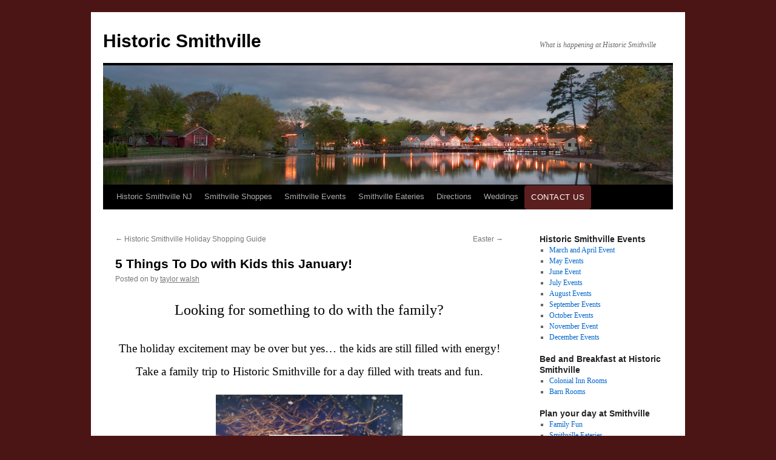

--- FILE ---
content_type: text/html; charset=UTF-8
request_url: https://www.historicsmithville.com/uncategorized/5-things/
body_size: 11397
content:
<!DOCTYPE html>
<html lang="en-US">
<head>
<meta charset="UTF-8" />
<title>
5 Things To Do with Kids this January! - Historic SmithvilleHistoric Smithville	</title>
<link rel="profile" href="https://gmpg.org/xfn/11" />
<link rel="stylesheet" type="text/css" media="all" href="https://www.historicsmithville.com/wp-content/themes/twentyten/style.css?ver=20250415" />
<link rel="pingback" href="https://www.historicsmithville.com/xmlrpc.php">
<meta name='robots' content='index, follow, max-image-preview:large, max-snippet:-1, max-video-preview:-1' />

	<!-- This site is optimized with the Yoast SEO plugin v26.7 - https://yoast.com/wordpress/plugins/seo/ -->
	<meta name="description" content="The holiday excitement is over but the kids are still filled with energy! Take a family trip to Historic Smithville for a day filled with treats and fun." />
	<link rel="canonical" href="https://www.historicsmithville.com/uncategorized/5-things/" />
	<meta property="og:locale" content="en_US" />
	<meta property="og:type" content="article" />
	<meta property="og:title" content="5 Things To Do with Kids this January! - Historic Smithville" />
	<meta property="og:description" content="The holiday excitement is over but the kids are still filled with energy! Take a family trip to Historic Smithville for a day filled with treats and fun." />
	<meta property="og:url" content="https://www.historicsmithville.com/uncategorized/5-things/" />
	<meta property="og:site_name" content="Historic Smithville" />
	<meta property="article:publisher" content="https://www.facebook.com/HistoricSmithville/" />
	<meta property="article:published_time" content="2020-01-02T19:40:31+00:00" />
	<meta property="article:modified_time" content="2021-10-22T21:56:01+00:00" />
	<meta property="og:image" content="https://www.historicsmithville.com/wp-content/uploads/2018/12/Winter-Outdoor-Lights-1024x1024.png" />
	<meta property="og:image:width" content="1024" />
	<meta property="og:image:height" content="1024" />
	<meta property="og:image:type" content="image/png" />
	<meta name="author" content="taylor walsh" />
	<meta name="twitter:card" content="summary_large_image" />
	<meta name="twitter:label1" content="Written by" />
	<meta name="twitter:data1" content="taylor walsh" />
	<meta name="twitter:label2" content="Est. reading time" />
	<meta name="twitter:data2" content="2 minutes" />
	<script type="application/ld+json" class="yoast-schema-graph">{"@context":"https://schema.org","@graph":[{"@type":"Article","@id":"https://www.historicsmithville.com/uncategorized/5-things/#article","isPartOf":{"@id":"https://www.historicsmithville.com/uncategorized/5-things/"},"author":{"name":"taylor walsh","@id":"https://www.historicsmithville.com/#/schema/person/be06994bee93693a4b52941e1ff24146"},"headline":"5 Things To Do with Kids this January!","datePublished":"2020-01-02T19:40:31+00:00","dateModified":"2021-10-22T21:56:01+00:00","mainEntityOfPage":{"@id":"https://www.historicsmithville.com/uncategorized/5-things/"},"wordCount":476,"image":{"@id":"https://www.historicsmithville.com/uncategorized/5-things/#primaryimage"},"thumbnailUrl":"http://www.historicsmithville.com/wp-content/uploads/2018/12/Winter-Outdoor-Lights.png","articleSection":["Family Fun"],"inLanguage":"en-US"},{"@type":"WebPage","@id":"https://www.historicsmithville.com/uncategorized/5-things/","url":"https://www.historicsmithville.com/uncategorized/5-things/","name":"5 Things To Do with Kids this January! - Historic Smithville","isPartOf":{"@id":"https://www.historicsmithville.com/#website"},"primaryImageOfPage":{"@id":"https://www.historicsmithville.com/uncategorized/5-things/#primaryimage"},"image":{"@id":"https://www.historicsmithville.com/uncategorized/5-things/#primaryimage"},"thumbnailUrl":"http://www.historicsmithville.com/wp-content/uploads/2018/12/Winter-Outdoor-Lights.png","datePublished":"2020-01-02T19:40:31+00:00","dateModified":"2021-10-22T21:56:01+00:00","author":{"@id":"https://www.historicsmithville.com/#/schema/person/be06994bee93693a4b52941e1ff24146"},"description":"The holiday excitement is over but the kids are still filled with energy! Take a family trip to Historic Smithville for a day filled with treats and fun.","breadcrumb":{"@id":"https://www.historicsmithville.com/uncategorized/5-things/#breadcrumb"},"inLanguage":"en-US","potentialAction":[{"@type":"ReadAction","target":["https://www.historicsmithville.com/uncategorized/5-things/"]}]},{"@type":"ImageObject","inLanguage":"en-US","@id":"https://www.historicsmithville.com/uncategorized/5-things/#primaryimage","url":"http://www.historicsmithville.com/wp-content/uploads/2018/12/Winter-Outdoor-Lights.png","contentUrl":"http://www.historicsmithville.com/wp-content/uploads/2018/12/Winter-Outdoor-Lights.png"},{"@type":"BreadcrumbList","@id":"https://www.historicsmithville.com/uncategorized/5-things/#breadcrumb","itemListElement":[{"@type":"ListItem","position":1,"name":"Home","item":"https://www.historicsmithville.com/"},{"@type":"ListItem","position":2,"name":"5 Things To Do with Kids this January!"}]},{"@type":"WebSite","@id":"https://www.historicsmithville.com/#website","url":"https://www.historicsmithville.com/","name":"Historic Smithville","description":"What is happening at Historic Smithville","potentialAction":[{"@type":"SearchAction","target":{"@type":"EntryPoint","urlTemplate":"https://www.historicsmithville.com/?s={search_term_string}"},"query-input":{"@type":"PropertyValueSpecification","valueRequired":true,"valueName":"search_term_string"}}],"inLanguage":"en-US"},{"@type":"Person","@id":"https://www.historicsmithville.com/#/schema/person/be06994bee93693a4b52941e1ff24146","name":"taylor walsh","sameAs":["http://www.historicsmithville.com"],"url":"https://www.historicsmithville.com/author/taylor/"}]}</script>
	<!-- / Yoast SEO plugin. -->


<link rel="alternate" type="application/rss+xml" title="Historic Smithville &raquo; Feed" href="https://www.historicsmithville.com/feed/" />
<link rel="alternate" type="application/rss+xml" title="Historic Smithville &raquo; Comments Feed" href="https://www.historicsmithville.com/comments/feed/" />
<link rel="alternate" title="oEmbed (JSON)" type="application/json+oembed" href="https://www.historicsmithville.com/wp-json/oembed/1.0/embed?url=https%3A%2F%2Fwww.historicsmithville.com%2Funcategorized%2F5-things%2F" />
<link rel="alternate" title="oEmbed (XML)" type="text/xml+oembed" href="https://www.historicsmithville.com/wp-json/oembed/1.0/embed?url=https%3A%2F%2Fwww.historicsmithville.com%2Funcategorized%2F5-things%2F&#038;format=xml" />
		<!-- This site uses the Google Analytics by ExactMetrics plugin v8.11.1 - Using Analytics tracking - https://www.exactmetrics.com/ -->
		<!-- Note: ExactMetrics is not currently configured on this site. The site owner needs to authenticate with Google Analytics in the ExactMetrics settings panel. -->
					<!-- No tracking code set -->
				<!-- / Google Analytics by ExactMetrics -->
		<style id='wp-img-auto-sizes-contain-inline-css' type='text/css'>
img:is([sizes=auto i],[sizes^="auto," i]){contain-intrinsic-size:3000px 1500px}
/*# sourceURL=wp-img-auto-sizes-contain-inline-css */
</style>
<style id='wp-emoji-styles-inline-css' type='text/css'>

	img.wp-smiley, img.emoji {
		display: inline !important;
		border: none !important;
		box-shadow: none !important;
		height: 1em !important;
		width: 1em !important;
		margin: 0 0.07em !important;
		vertical-align: -0.1em !important;
		background: none !important;
		padding: 0 !important;
	}
/*# sourceURL=wp-emoji-styles-inline-css */
</style>
<style id='wp-block-library-inline-css' type='text/css'>
:root{--wp-block-synced-color:#7a00df;--wp-block-synced-color--rgb:122,0,223;--wp-bound-block-color:var(--wp-block-synced-color);--wp-editor-canvas-background:#ddd;--wp-admin-theme-color:#007cba;--wp-admin-theme-color--rgb:0,124,186;--wp-admin-theme-color-darker-10:#006ba1;--wp-admin-theme-color-darker-10--rgb:0,107,160.5;--wp-admin-theme-color-darker-20:#005a87;--wp-admin-theme-color-darker-20--rgb:0,90,135;--wp-admin-border-width-focus:2px}@media (min-resolution:192dpi){:root{--wp-admin-border-width-focus:1.5px}}.wp-element-button{cursor:pointer}:root .has-very-light-gray-background-color{background-color:#eee}:root .has-very-dark-gray-background-color{background-color:#313131}:root .has-very-light-gray-color{color:#eee}:root .has-very-dark-gray-color{color:#313131}:root .has-vivid-green-cyan-to-vivid-cyan-blue-gradient-background{background:linear-gradient(135deg,#00d084,#0693e3)}:root .has-purple-crush-gradient-background{background:linear-gradient(135deg,#34e2e4,#4721fb 50%,#ab1dfe)}:root .has-hazy-dawn-gradient-background{background:linear-gradient(135deg,#faaca8,#dad0ec)}:root .has-subdued-olive-gradient-background{background:linear-gradient(135deg,#fafae1,#67a671)}:root .has-atomic-cream-gradient-background{background:linear-gradient(135deg,#fdd79a,#004a59)}:root .has-nightshade-gradient-background{background:linear-gradient(135deg,#330968,#31cdcf)}:root .has-midnight-gradient-background{background:linear-gradient(135deg,#020381,#2874fc)}:root{--wp--preset--font-size--normal:16px;--wp--preset--font-size--huge:42px}.has-regular-font-size{font-size:1em}.has-larger-font-size{font-size:2.625em}.has-normal-font-size{font-size:var(--wp--preset--font-size--normal)}.has-huge-font-size{font-size:var(--wp--preset--font-size--huge)}.has-text-align-center{text-align:center}.has-text-align-left{text-align:left}.has-text-align-right{text-align:right}.has-fit-text{white-space:nowrap!important}#end-resizable-editor-section{display:none}.aligncenter{clear:both}.items-justified-left{justify-content:flex-start}.items-justified-center{justify-content:center}.items-justified-right{justify-content:flex-end}.items-justified-space-between{justify-content:space-between}.screen-reader-text{border:0;clip-path:inset(50%);height:1px;margin:-1px;overflow:hidden;padding:0;position:absolute;width:1px;word-wrap:normal!important}.screen-reader-text:focus{background-color:#ddd;clip-path:none;color:#444;display:block;font-size:1em;height:auto;left:5px;line-height:normal;padding:15px 23px 14px;text-decoration:none;top:5px;width:auto;z-index:100000}html :where(.has-border-color){border-style:solid}html :where([style*=border-top-color]){border-top-style:solid}html :where([style*=border-right-color]){border-right-style:solid}html :where([style*=border-bottom-color]){border-bottom-style:solid}html :where([style*=border-left-color]){border-left-style:solid}html :where([style*=border-width]){border-style:solid}html :where([style*=border-top-width]){border-top-style:solid}html :where([style*=border-right-width]){border-right-style:solid}html :where([style*=border-bottom-width]){border-bottom-style:solid}html :where([style*=border-left-width]){border-left-style:solid}html :where(img[class*=wp-image-]){height:auto;max-width:100%}:where(figure){margin:0 0 1em}html :where(.is-position-sticky){--wp-admin--admin-bar--position-offset:var(--wp-admin--admin-bar--height,0px)}@media screen and (max-width:600px){html :where(.is-position-sticky){--wp-admin--admin-bar--position-offset:0px}}

/*# sourceURL=wp-block-library-inline-css */
</style><style id='global-styles-inline-css' type='text/css'>
:root{--wp--preset--aspect-ratio--square: 1;--wp--preset--aspect-ratio--4-3: 4/3;--wp--preset--aspect-ratio--3-4: 3/4;--wp--preset--aspect-ratio--3-2: 3/2;--wp--preset--aspect-ratio--2-3: 2/3;--wp--preset--aspect-ratio--16-9: 16/9;--wp--preset--aspect-ratio--9-16: 9/16;--wp--preset--color--black: #000;--wp--preset--color--cyan-bluish-gray: #abb8c3;--wp--preset--color--white: #fff;--wp--preset--color--pale-pink: #f78da7;--wp--preset--color--vivid-red: #cf2e2e;--wp--preset--color--luminous-vivid-orange: #ff6900;--wp--preset--color--luminous-vivid-amber: #fcb900;--wp--preset--color--light-green-cyan: #7bdcb5;--wp--preset--color--vivid-green-cyan: #00d084;--wp--preset--color--pale-cyan-blue: #8ed1fc;--wp--preset--color--vivid-cyan-blue: #0693e3;--wp--preset--color--vivid-purple: #9b51e0;--wp--preset--color--blue: #0066cc;--wp--preset--color--medium-gray: #666;--wp--preset--color--light-gray: #f1f1f1;--wp--preset--gradient--vivid-cyan-blue-to-vivid-purple: linear-gradient(135deg,rgb(6,147,227) 0%,rgb(155,81,224) 100%);--wp--preset--gradient--light-green-cyan-to-vivid-green-cyan: linear-gradient(135deg,rgb(122,220,180) 0%,rgb(0,208,130) 100%);--wp--preset--gradient--luminous-vivid-amber-to-luminous-vivid-orange: linear-gradient(135deg,rgb(252,185,0) 0%,rgb(255,105,0) 100%);--wp--preset--gradient--luminous-vivid-orange-to-vivid-red: linear-gradient(135deg,rgb(255,105,0) 0%,rgb(207,46,46) 100%);--wp--preset--gradient--very-light-gray-to-cyan-bluish-gray: linear-gradient(135deg,rgb(238,238,238) 0%,rgb(169,184,195) 100%);--wp--preset--gradient--cool-to-warm-spectrum: linear-gradient(135deg,rgb(74,234,220) 0%,rgb(151,120,209) 20%,rgb(207,42,186) 40%,rgb(238,44,130) 60%,rgb(251,105,98) 80%,rgb(254,248,76) 100%);--wp--preset--gradient--blush-light-purple: linear-gradient(135deg,rgb(255,206,236) 0%,rgb(152,150,240) 100%);--wp--preset--gradient--blush-bordeaux: linear-gradient(135deg,rgb(254,205,165) 0%,rgb(254,45,45) 50%,rgb(107,0,62) 100%);--wp--preset--gradient--luminous-dusk: linear-gradient(135deg,rgb(255,203,112) 0%,rgb(199,81,192) 50%,rgb(65,88,208) 100%);--wp--preset--gradient--pale-ocean: linear-gradient(135deg,rgb(255,245,203) 0%,rgb(182,227,212) 50%,rgb(51,167,181) 100%);--wp--preset--gradient--electric-grass: linear-gradient(135deg,rgb(202,248,128) 0%,rgb(113,206,126) 100%);--wp--preset--gradient--midnight: linear-gradient(135deg,rgb(2,3,129) 0%,rgb(40,116,252) 100%);--wp--preset--font-size--small: 13px;--wp--preset--font-size--medium: 20px;--wp--preset--font-size--large: 36px;--wp--preset--font-size--x-large: 42px;--wp--preset--spacing--20: 0.44rem;--wp--preset--spacing--30: 0.67rem;--wp--preset--spacing--40: 1rem;--wp--preset--spacing--50: 1.5rem;--wp--preset--spacing--60: 2.25rem;--wp--preset--spacing--70: 3.38rem;--wp--preset--spacing--80: 5.06rem;--wp--preset--shadow--natural: 6px 6px 9px rgba(0, 0, 0, 0.2);--wp--preset--shadow--deep: 12px 12px 50px rgba(0, 0, 0, 0.4);--wp--preset--shadow--sharp: 6px 6px 0px rgba(0, 0, 0, 0.2);--wp--preset--shadow--outlined: 6px 6px 0px -3px rgb(255, 255, 255), 6px 6px rgb(0, 0, 0);--wp--preset--shadow--crisp: 6px 6px 0px rgb(0, 0, 0);}:where(.is-layout-flex){gap: 0.5em;}:where(.is-layout-grid){gap: 0.5em;}body .is-layout-flex{display: flex;}.is-layout-flex{flex-wrap: wrap;align-items: center;}.is-layout-flex > :is(*, div){margin: 0;}body .is-layout-grid{display: grid;}.is-layout-grid > :is(*, div){margin: 0;}:where(.wp-block-columns.is-layout-flex){gap: 2em;}:where(.wp-block-columns.is-layout-grid){gap: 2em;}:where(.wp-block-post-template.is-layout-flex){gap: 1.25em;}:where(.wp-block-post-template.is-layout-grid){gap: 1.25em;}.has-black-color{color: var(--wp--preset--color--black) !important;}.has-cyan-bluish-gray-color{color: var(--wp--preset--color--cyan-bluish-gray) !important;}.has-white-color{color: var(--wp--preset--color--white) !important;}.has-pale-pink-color{color: var(--wp--preset--color--pale-pink) !important;}.has-vivid-red-color{color: var(--wp--preset--color--vivid-red) !important;}.has-luminous-vivid-orange-color{color: var(--wp--preset--color--luminous-vivid-orange) !important;}.has-luminous-vivid-amber-color{color: var(--wp--preset--color--luminous-vivid-amber) !important;}.has-light-green-cyan-color{color: var(--wp--preset--color--light-green-cyan) !important;}.has-vivid-green-cyan-color{color: var(--wp--preset--color--vivid-green-cyan) !important;}.has-pale-cyan-blue-color{color: var(--wp--preset--color--pale-cyan-blue) !important;}.has-vivid-cyan-blue-color{color: var(--wp--preset--color--vivid-cyan-blue) !important;}.has-vivid-purple-color{color: var(--wp--preset--color--vivid-purple) !important;}.has-black-background-color{background-color: var(--wp--preset--color--black) !important;}.has-cyan-bluish-gray-background-color{background-color: var(--wp--preset--color--cyan-bluish-gray) !important;}.has-white-background-color{background-color: var(--wp--preset--color--white) !important;}.has-pale-pink-background-color{background-color: var(--wp--preset--color--pale-pink) !important;}.has-vivid-red-background-color{background-color: var(--wp--preset--color--vivid-red) !important;}.has-luminous-vivid-orange-background-color{background-color: var(--wp--preset--color--luminous-vivid-orange) !important;}.has-luminous-vivid-amber-background-color{background-color: var(--wp--preset--color--luminous-vivid-amber) !important;}.has-light-green-cyan-background-color{background-color: var(--wp--preset--color--light-green-cyan) !important;}.has-vivid-green-cyan-background-color{background-color: var(--wp--preset--color--vivid-green-cyan) !important;}.has-pale-cyan-blue-background-color{background-color: var(--wp--preset--color--pale-cyan-blue) !important;}.has-vivid-cyan-blue-background-color{background-color: var(--wp--preset--color--vivid-cyan-blue) !important;}.has-vivid-purple-background-color{background-color: var(--wp--preset--color--vivid-purple) !important;}.has-black-border-color{border-color: var(--wp--preset--color--black) !important;}.has-cyan-bluish-gray-border-color{border-color: var(--wp--preset--color--cyan-bluish-gray) !important;}.has-white-border-color{border-color: var(--wp--preset--color--white) !important;}.has-pale-pink-border-color{border-color: var(--wp--preset--color--pale-pink) !important;}.has-vivid-red-border-color{border-color: var(--wp--preset--color--vivid-red) !important;}.has-luminous-vivid-orange-border-color{border-color: var(--wp--preset--color--luminous-vivid-orange) !important;}.has-luminous-vivid-amber-border-color{border-color: var(--wp--preset--color--luminous-vivid-amber) !important;}.has-light-green-cyan-border-color{border-color: var(--wp--preset--color--light-green-cyan) !important;}.has-vivid-green-cyan-border-color{border-color: var(--wp--preset--color--vivid-green-cyan) !important;}.has-pale-cyan-blue-border-color{border-color: var(--wp--preset--color--pale-cyan-blue) !important;}.has-vivid-cyan-blue-border-color{border-color: var(--wp--preset--color--vivid-cyan-blue) !important;}.has-vivid-purple-border-color{border-color: var(--wp--preset--color--vivid-purple) !important;}.has-vivid-cyan-blue-to-vivid-purple-gradient-background{background: var(--wp--preset--gradient--vivid-cyan-blue-to-vivid-purple) !important;}.has-light-green-cyan-to-vivid-green-cyan-gradient-background{background: var(--wp--preset--gradient--light-green-cyan-to-vivid-green-cyan) !important;}.has-luminous-vivid-amber-to-luminous-vivid-orange-gradient-background{background: var(--wp--preset--gradient--luminous-vivid-amber-to-luminous-vivid-orange) !important;}.has-luminous-vivid-orange-to-vivid-red-gradient-background{background: var(--wp--preset--gradient--luminous-vivid-orange-to-vivid-red) !important;}.has-very-light-gray-to-cyan-bluish-gray-gradient-background{background: var(--wp--preset--gradient--very-light-gray-to-cyan-bluish-gray) !important;}.has-cool-to-warm-spectrum-gradient-background{background: var(--wp--preset--gradient--cool-to-warm-spectrum) !important;}.has-blush-light-purple-gradient-background{background: var(--wp--preset--gradient--blush-light-purple) !important;}.has-blush-bordeaux-gradient-background{background: var(--wp--preset--gradient--blush-bordeaux) !important;}.has-luminous-dusk-gradient-background{background: var(--wp--preset--gradient--luminous-dusk) !important;}.has-pale-ocean-gradient-background{background: var(--wp--preset--gradient--pale-ocean) !important;}.has-electric-grass-gradient-background{background: var(--wp--preset--gradient--electric-grass) !important;}.has-midnight-gradient-background{background: var(--wp--preset--gradient--midnight) !important;}.has-small-font-size{font-size: var(--wp--preset--font-size--small) !important;}.has-medium-font-size{font-size: var(--wp--preset--font-size--medium) !important;}.has-large-font-size{font-size: var(--wp--preset--font-size--large) !important;}.has-x-large-font-size{font-size: var(--wp--preset--font-size--x-large) !important;}
/*# sourceURL=global-styles-inline-css */
</style>

<style id='classic-theme-styles-inline-css' type='text/css'>
/*! This file is auto-generated */
.wp-block-button__link{color:#fff;background-color:#32373c;border-radius:9999px;box-shadow:none;text-decoration:none;padding:calc(.667em + 2px) calc(1.333em + 2px);font-size:1.125em}.wp-block-file__button{background:#32373c;color:#fff;text-decoration:none}
/*# sourceURL=/wp-includes/css/classic-themes.min.css */
</style>
<link rel='stylesheet' id='ctct_form_styles-css' href='https://www.historicsmithville.com/wp-content/plugins/constant-contact-forms/assets/css/style.css?ver=2.15.2' type='text/css' media='all' />
<link rel='stylesheet' id='contact-form-7-css' href='https://www.historicsmithville.com/wp-content/plugins/contact-form-7/includes/css/styles.css?ver=6.1.4' type='text/css' media='all' />
<link rel='stylesheet' id='prettyPhoto_stylesheet-css' href='https://www.historicsmithville.com/wp-content/plugins/wp-easy-gallery/css/prettyPhoto.css?ver=6.9' type='text/css' media='all' />
<link rel='stylesheet' id='easy-gallery-style-css' href='https://www.historicsmithville.com/wp-content/plugins/wp-easy-gallery/css/default.css?ver=6.9' type='text/css' media='all' />
<link rel='stylesheet' id='twentyten-block-style-css' href='https://www.historicsmithville.com/wp-content/themes/twentyten/blocks.css?ver=20250220' type='text/css' media='all' />
<link rel='stylesheet' id='cf7cf-style-css' href='https://www.historicsmithville.com/wp-content/plugins/cf7-conditional-fields/style.css?ver=2.6.7' type='text/css' media='all' />
<script type="text/javascript" src="https://www.historicsmithville.com/wp-includes/js/jquery/jquery.min.js?ver=3.7.1" id="jquery-core-js"></script>
<script type="text/javascript" src="https://www.historicsmithville.com/wp-includes/js/jquery/jquery-migrate.min.js?ver=3.4.1" id="jquery-migrate-js"></script>
<script type="text/javascript" src="https://www.historicsmithville.com/wp-content/plugins/wp-easy-gallery/js/jquery.prettyPhoto.js?ver=6.9" id="prettyPhoto-js"></script>
<link rel="https://api.w.org/" href="https://www.historicsmithville.com/wp-json/" /><link rel="alternate" title="JSON" type="application/json" href="https://www.historicsmithville.com/wp-json/wp/v2/posts/2593" /><link rel="EditURI" type="application/rsd+xml" title="RSD" href="https://www.historicsmithville.com/xmlrpc.php?rsd" />
<meta name="generator" content="WordPress 6.9" />
<link rel='shortlink' href='https://www.historicsmithville.com/?p=2593' />
<!-- WP Easy Gallery -->
<style>.wp-easy-gallery img {}</style><style type="text/css" id="custom-background-css">
body.custom-background { background-color: #4c1515; }
</style>
	<link rel="icon" href="https://www.historicsmithville.com/wp-content/uploads/2025/09/cropped-Untitled-design-5-32x32.png" sizes="32x32" />
<link rel="icon" href="https://www.historicsmithville.com/wp-content/uploads/2025/09/cropped-Untitled-design-5-192x192.png" sizes="192x192" />
<link rel="apple-touch-icon" href="https://www.historicsmithville.com/wp-content/uploads/2025/09/cropped-Untitled-design-5-180x180.png" />
<meta name="msapplication-TileImage" content="https://www.historicsmithville.com/wp-content/uploads/2025/09/cropped-Untitled-design-5-270x270.png" />
		<style type="text/css" id="wp-custom-css">
			/* --- Historic Smithville NAV "Call Us" Button --- */
.menu-item.call-us-button > a,
li.call-us-button > a,
a.call-us-button {
  background-color: #5c1f1f !important; /* deep burgundy */
  color: #ffffff !important;
  padding: px 10px !important;
  border-radius: 4px;
  font-weight: 400;
  text-transform: uppercase;
  letter-spacing: 0.5px;
  border: 1px solid #5c1f1f !important;
  transition: all 0.3s ease;
}

.menu-item.call-us-button > a:hover,
li.call-us-button > a:hover,
a.call-us-button:hover {
  background-color: #7a2b2b !important; /* lighter burgundy hover */
  color: #ffffff !important;
}
/* --- REMOVE DATES FROM ALL POSTS --- */
.entry-date,
.posted-on,
.post-meta-date {
  display: none !important;
}

		</style>
		</head>

<body class="wp-singular post-template-default single single-post postid-2593 single-format-standard custom-background wp-theme-twentyten ctct-twentyten">
<div id="wrapper" class="hfeed">
		<a href="#content" class="screen-reader-text skip-link">Skip to content</a>
	<div id="header">
		<div id="masthead">
			<div id="branding" role="banner">
								<div id="site-title">
					<span>
											<a href="https://www.historicsmithville.com/" rel="home" >Historic Smithville</a>
					</span>
				</div>
				<div id="site-description">What is happening at Historic Smithville</div>

				<img src="https://colonialinnsmithville.com/blog/wp-content/uploads/2014/04/cropped-Exterior-Dusk_2.jpg" width="940" height="197" alt="Historic Smithville" srcset="https://www.historicsmithville.com/wp-content/uploads/2014/04/cropped-Exterior-Dusk_2.jpg 940w, https://www.historicsmithville.com/wp-content/uploads/2014/04/cropped-Exterior-Dusk_2-300x62.jpg 300w" sizes="(max-width: 940px) 100vw, 940px" decoding="async" fetchpriority="high" />			</div><!-- #branding -->

			<div id="access" role="navigation">
				<div class="menu-header"><ul id="menu-header-menu" class="menu"><li id="menu-item-2657" class="menu-item menu-item-type-post_type menu-item-object-page menu-item-home menu-item-2657"><a href="https://www.historicsmithville.com/">Historic Smithville NJ</a></li>
<li id="menu-item-2672" class="menu-item menu-item-type-post_type menu-item-object-page menu-item-2672"><a href="https://www.historicsmithville.com/shoppes-smithville/">Smithville Shoppes</a></li>
<li id="menu-item-2669" class="menu-item menu-item-type-post_type menu-item-object-page menu-item-2669"><a href="https://www.historicsmithville.com/smithville-events/">Smithville Events</a></li>
<li id="menu-item-2661" class="menu-item menu-item-type-post_type menu-item-object-page menu-item-2661"><a href="https://www.historicsmithville.com/stroll-smithville/">Smithville Eateries</a></li>
<li id="menu-item-2659" class="menu-item menu-item-type-post_type menu-item-object-page menu-item-2659"><a href="https://www.historicsmithville.com/directions/">Directions</a></li>
<li id="menu-item-2670" class="menu-item menu-item-type-post_type menu-item-object-page menu-item-2670"><a href="https://www.historicsmithville.com/weddings-smithville/">Weddings</a></li>
<li id="menu-item-4395" class="call-us-button menu-item menu-item-type-custom menu-item-object-custom menu-item-4395"><a href="tel:+16097488999">Contact US</a></li>
</ul></div>			</div><!-- #access -->
		</div><!-- #masthead -->
	</div><!-- #header -->

	<div id="main">

		<div id="container">
			<div id="content" role="main">

			

				<div id="nav-above" class="navigation">
					<div class="nav-previous"><a href="https://www.historicsmithville.com/uncategorized/holiday-shopping-guide/" rel="prev"><span class="meta-nav">&larr;</span> Historic Smithville Holiday Shopping Guide</a></div>
					<div class="nav-next"><a href="https://www.historicsmithville.com/uncategorized/easter-2/" rel="next">Easter <span class="meta-nav">&rarr;</span></a></div>
				</div><!-- #nav-above -->

				<div id="post-2593" class="post-2593 post type-post status-publish format-standard hentry category-family-fun category-uncategorized">
					<h1 class="entry-title">5 Things To Do with Kids this January!</h1>

					<div class="entry-meta">
						<span class="meta-prep meta-prep-author">Posted on</span> <a href="https://www.historicsmithville.com/uncategorized/5-things/" title="7:40 pm" rel="bookmark"><span class="entry-date">January 2, 2020</span></a> <span class="meta-sep">by</span> <span class="author vcard"><a class="url fn n" href="https://www.historicsmithville.com/author/taylor/" title="View all posts by taylor walsh">taylor walsh</a></span>					</div><!-- .entry-meta -->

					<div class="entry-content">
						<h1 style="text-align: center;"><span style="font-size: 24px; color: #000000;">Looking for something to do with the family?</span></h1>
<h2 style="text-align: center;"><span style="color: #000000; font-size: 14pt;">The holiday excitement may be over but yes&#8230; the kids are still filled with energy! Take a family trip to Historic Smithville for a day filled with treats and fun.</span></h2>
<p><a href="https://www.historicsmithville.com/wp-content/uploads/2018/12/Winter-Outdoor-Lights.png"><img decoding="async" class="aligncenter wp-image-2594" src="https://www.historicsmithville.com/wp-content/uploads/2018/12/Winter-Outdoor-Lights.png" alt="things to do in Historic Smithville" width="308" height="308" srcset="https://www.historicsmithville.com/wp-content/uploads/2018/12/Winter-Outdoor-Lights.png 1080w, https://www.historicsmithville.com/wp-content/uploads/2018/12/Winter-Outdoor-Lights-150x150.png 150w, https://www.historicsmithville.com/wp-content/uploads/2018/12/Winter-Outdoor-Lights-300x300.png 300w, https://www.historicsmithville.com/wp-content/uploads/2018/12/Winter-Outdoor-Lights-768x768.png 768w, https://www.historicsmithville.com/wp-content/uploads/2018/12/Winter-Outdoor-Lights-1024x1024.png 1024w" sizes="(max-width: 308px) 100vw, 308px" /></a></p>
<ul>
<li style="font-weight: 400;"><span style="font-size: 14pt;"><strong>Stay warm with Hot Chocolate w. whipped cream f</strong><strong>rom The Colonial Inn</strong></span></li>
</ul>
<p><span style="font-weight: 400;">Nothing quite beats a warm hot chocolate on a cold winter day. Spice up your traditional hot cocoa with an added shot of flavor, some popular choices are raspberry, chocolate mint, and caramel. And of course, whipped cream! <a href="https://www.colonialinnsmithville.com/rooms/index.htm">The Colonial Inn </a>serves as a 30 room Bed and Breakfast nestled in Historic Smithville, but also has a delicious coffee house attached! Grab a warm drink and take a walk through the village to see the beautiful lights and decorations. </span></p>
<ul>
<li style="font-weight: 400;"><span style="font-size: 14pt;"><strong>Watch the magical light show on the lake until January 6th </strong></span></li>
</ul>
<p><span style="font-weight: 400;"> If there wasn&#8217;t enough time to get to the<a href="https://www.historicsmithville.com/smithville-events/december-smithville/"> Holiday Light Show on the lake</a> before the holidays, or you love it as much as we do, it is still going on! The light show on the lake will run everyday 5:30pm- 8:30pm until January 6th. Stand outside and watch all the Christmas lights dance through Lake Meone to your favorite holiday songs. The show goes on rain or shine, and can be seen from a few of the stores as well! Grab a slice of pizza from Costello&#8217;s or some Ice Cream from scoops and sit inside to watch the lights dance around. </span></p>
<ul>
<li style="font-weight: 400;"><span style="font-size: 14pt;"><strong>Have playtime in the Antique Arcades</strong></span></li>
</ul>
<p><span style="font-weight: 400;">We know the kids have tons of built up holiday energy, so a great idea  to fill their day is to bring them to the Antique Arcade and let it all out. There are 3 Arcades in Smithville that are both indoors and warm! Let them ride the fire truck and race car with our quarter rides, or race on a motorcycle against a friend. The whole family can get in on some games of ski ball too! There&#8217;s also candy pick up games, and slower quarter rides for the littler ones. </span></p>
<ul>
<li style="font-weight: 400;"><span style="font-size: 14pt;"><strong>Get a new toy from the Smithville Toy Market</strong></span></li>
</ul>
<p><span style="font-weight: 400;">Nothing keeps the kiddies occupied more than toys!<a href="https://www.historicsmithville.com/uncategorized/toy-market/"> The Toy Marke</a>t in the village has tons of interesting toys and games for the kids to play with! Take your time looking around while the kids play in their interactive shop! Make sure you stay updated on their website for interactive workshops, classes, and arts and crafts throughout the year .  </span></p>
<ul>
<li style="font-weight: 400;"><span style="font-size: 14pt;"><strong>Fill a mini bag of candy at Sweet Things</strong></span></li>
</ul>
<p><span style="font-weight: 400;">More candy is a good thing!! Stop by Sweet Things and grab a bag to fill to the brim with sour patch kids, Swedish fish and root beer barrels. Sweet Things also has a full kids candy section that has candy from back in the day to now.</span></p>
											</div><!-- .entry-content -->

		
						<div class="entry-utility">
							This entry was posted in <a href="https://www.historicsmithville.com/category/day-at-smithville/family-fun/" rel="category tag">Family Fun</a>, <a href="https://www.historicsmithville.com/category/uncategorized/" rel="category tag">Uncategorized</a>. Bookmark the <a href="https://www.historicsmithville.com/uncategorized/5-things/" title="Permalink to 5 Things To Do with Kids this January!" rel="bookmark">permalink</a>.													</div><!-- .entry-utility -->
					</div><!-- #post-2593 -->

					<div id="nav-below" class="navigation">
						<div class="nav-previous"><a href="https://www.historicsmithville.com/uncategorized/holiday-shopping-guide/" rel="prev"><span class="meta-nav">&larr;</span> Historic Smithville Holiday Shopping Guide</a></div>
						<div class="nav-next"><a href="https://www.historicsmithville.com/uncategorized/easter-2/" rel="next">Easter <span class="meta-nav">&rarr;</span></a></div>
					</div><!-- #nav-below -->

					
			<div id="comments">




</div><!-- #comments -->

	
			</div><!-- #content -->
		</div><!-- #container -->


		<div id="primary" class="widget-area" role="complementary">
			<ul class="xoxo">

<li id="nav_menu-4" class="widget-container widget_nav_menu"><h3 class="widget-title">Historic Smithville Events</h3><div class="menu-historic-smithville-events-container"><ul id="menu-historic-smithville-events" class="menu"><li id="menu-item-942" class="menu-item menu-item-type-taxonomy menu-item-object-category menu-item-942"><a href="https://www.historicsmithville.com/category/smithville-events-2/april-event/">March and April Event</a></li>
<li id="menu-item-940" class="menu-item menu-item-type-taxonomy menu-item-object-category menu-item-940"><a href="https://www.historicsmithville.com/category/smithville-events-2/may-events/">May Events</a></li>
<li id="menu-item-939" class="menu-item menu-item-type-taxonomy menu-item-object-category menu-item-939"><a href="https://www.historicsmithville.com/category/smithville-events-2/june-event/">June Event</a></li>
<li id="menu-item-944" class="menu-item menu-item-type-taxonomy menu-item-object-category menu-item-944"><a href="https://www.historicsmithville.com/category/smithville-events-2/july-events/">July Events</a></li>
<li id="menu-item-946" class="menu-item menu-item-type-taxonomy menu-item-object-category menu-item-946"><a href="https://www.historicsmithville.com/category/smithville-events-2/august-events/">August Events</a></li>
<li id="menu-item-947" class="menu-item menu-item-type-taxonomy menu-item-object-category menu-item-947"><a href="https://www.historicsmithville.com/category/smithville-events-2/september-events/">September Events</a></li>
<li id="menu-item-938" class="menu-item menu-item-type-taxonomy menu-item-object-category menu-item-938"><a href="https://www.historicsmithville.com/category/smithville-events-2/october-events/">October Events</a></li>
<li id="menu-item-941" class="menu-item menu-item-type-taxonomy menu-item-object-category menu-item-941"><a href="https://www.historicsmithville.com/category/smithville-events-2/november-event/">November Event</a></li>
<li id="menu-item-943" class="menu-item menu-item-type-taxonomy menu-item-object-category menu-item-943"><a href="https://www.historicsmithville.com/category/smithville-events-2/december-events-smithville-events-2/">December Events</a></li>
</ul></div></li><li id="nav_menu-3" class="widget-container widget_nav_menu"><h3 class="widget-title">Bed and Breakfast at Historic Smithville</h3><div class="menu-colonial-inn-bed-and-breakfast-container"><ul id="menu-colonial-inn-bed-and-breakfast" class="menu"><li id="menu-item-871" class="menu-item menu-item-type-custom menu-item-object-custom menu-item-871"><a href="https://colonialinnsmithville.com/rooms-rates/main-house/">Colonial Inn Rooms</a></li>
<li id="menu-item-872" class="menu-item menu-item-type-custom menu-item-object-custom menu-item-872"><a href="https://colonialinnsmithville.com/rooms-rates/the-country-inn-the-barn/">Barn Rooms</a></li>
</ul></div></li><li id="nav_menu-6" class="widget-container widget_nav_menu"><h3 class="widget-title">Plan your day at Smithville</h3><div class="menu-plan-your-day-at-smithville-container"><ul id="menu-plan-your-day-at-smithville" class="menu"><li id="menu-item-961" class="menu-item menu-item-type-taxonomy menu-item-object-category current-post-ancestor current-menu-parent current-post-parent menu-item-961"><a href="https://www.historicsmithville.com/category/day-at-smithville/family-fun/">Family Fun</a></li>
<li id="menu-item-962" class="menu-item menu-item-type-taxonomy menu-item-object-category menu-item-962"><a href="https://www.historicsmithville.com/category/day-at-smithville/smithville-eateries/">Smithville Eateries</a></li>
<li id="menu-item-1182" class="menu-item menu-item-type-taxonomy menu-item-object-category menu-item-1182"><a href="https://www.historicsmithville.com/category/day-at-smithville/directions-to-historic-smithville/">Directions to Historic Smithville</a></li>
<li id="menu-item-1287" class="menu-item menu-item-type-taxonomy menu-item-object-category menu-item-1287"><a href="https://www.historicsmithville.com/category/day-at-smithville/smithville-fun-facts/">Smithville Fun Facts</a></li>
<li id="menu-item-1272" class="menu-item menu-item-type-taxonomy menu-item-object-category menu-item-1272"><a href="https://www.historicsmithville.com/category/day-at-smithville/write-a-review-on-historic-smithville/">Write a Review on Historic Smithville</a></li>
<li id="menu-item-2408" class="menu-item menu-item-type-post_type menu-item-object-page menu-item-2408"><a href="https://www.historicsmithville.com/hours/">Hours</a></li>
</ul></div></li><li id="widget_sp_image-2" class="widget-container widget_sp_image"><h3 class="widget-title">Historic Smithville Map 2025</h3><a href="https://www.historicsmithville.com/wp-content/uploads/2025/02/Smithville-Map-Brochure-2025-final-.pdf" target="_blank" class="widget_sp_image-image-link" title="Historic Smithville Map 2025"><img width="810" height="470" alt="Historic Smithville Map 2025" class="attachment-full" style="max-width: 100%;" srcset="https://www.historicsmithville.com/wp-content/uploads/2015/02/walking-map.png 810w, https://www.historicsmithville.com/wp-content/uploads/2015/02/walking-map-300x174.png 300w" sizes="(max-width: 810px) 100vw, 810px" src="https://www.historicsmithville.com/wp-content/uploads/2015/02/walking-map.png" /></a></li>			</ul>
		</div><!-- #primary .widget-area -->

	</div><!-- #main -->

	<div id="footer" role="contentinfo">
		<div id="colophon">



			<div id="footer-widget-area" role="complementary">

				<div id="first" class="widget-area">
					<ul class="xoxo">
						<li id="block-2" class="widget-container widget_block"></li>					</ul>
				</div><!-- #first .widget-area -->




			</div><!-- #footer-widget-area -->

			<div id="site-info">
				<a href="https://www.historicsmithville.com/" rel="home">
					Historic Smithville				</a>
							</div><!-- #site-info -->

			<div id="site-generator">
								<a href="https://wordpress.org/" class="imprint" title="Semantic Personal Publishing Platform">
					Proudly powered by WordPress.				</a>
			</div><!-- #site-generator -->

		</div><!-- #colophon -->
	</div><!-- #footer -->

</div><!-- #wrapper -->

<script type="speculationrules">
{"prefetch":[{"source":"document","where":{"and":[{"href_matches":"/*"},{"not":{"href_matches":["/wp-*.php","/wp-admin/*","/wp-content/uploads/*","/wp-content/*","/wp-content/plugins/*","/wp-content/themes/twentyten/*","/*\\?(.+)"]}},{"not":{"selector_matches":"a[rel~=\"nofollow\"]"}},{"not":{"selector_matches":".no-prefetch, .no-prefetch a"}}]},"eagerness":"conservative"}]}
</script>
<script type="text/javascript" async>var wpegSettings = {gallery_theme: 'light_rounded', show_overlay: true};jQuery(document).ready(function(){	jQuery(".gallery a[rel^='prettyPhoto']").prettyPhoto({counter_separator_label:' of ', theme:wpegSettings.gallery_theme, overlay_gallery:wpegSettings.show_overlay, social_tools:wpegSettings.show_social});});</script><script type="text/javascript" src="https://www.historicsmithville.com/wp-content/plugins/constant-contact-forms/assets/js/ctct-plugin-frontend.min.js?ver=2.15.2" id="ctct_frontend_forms-js"></script>
<script type="text/javascript" src="https://www.historicsmithville.com/wp-includes/js/dist/hooks.min.js?ver=dd5603f07f9220ed27f1" id="wp-hooks-js"></script>
<script type="text/javascript" src="https://www.historicsmithville.com/wp-includes/js/dist/i18n.min.js?ver=c26c3dc7bed366793375" id="wp-i18n-js"></script>
<script type="text/javascript" id="wp-i18n-js-after">
/* <![CDATA[ */
wp.i18n.setLocaleData( { 'text direction\u0004ltr': [ 'ltr' ] } );
//# sourceURL=wp-i18n-js-after
/* ]]> */
</script>
<script type="text/javascript" src="https://www.historicsmithville.com/wp-content/plugins/contact-form-7/includes/swv/js/index.js?ver=6.1.4" id="swv-js"></script>
<script type="text/javascript" id="contact-form-7-js-before">
/* <![CDATA[ */
var wpcf7 = {
    "api": {
        "root": "https:\/\/www.historicsmithville.com\/wp-json\/",
        "namespace": "contact-form-7\/v1"
    },
    "cached": 1
};
//# sourceURL=contact-form-7-js-before
/* ]]> */
</script>
<script type="text/javascript" src="https://www.historicsmithville.com/wp-content/plugins/contact-form-7/includes/js/index.js?ver=6.1.4" id="contact-form-7-js"></script>
<script type="text/javascript" src="https://www.historicsmithville.com/wp-content/plugins/page-links-to/dist/new-tab.js?ver=3.3.7" id="page-links-to-js"></script>
<script type="text/javascript" id="wpcf7cf-scripts-js-extra">
/* <![CDATA[ */
var wpcf7cf_global_settings = {"ajaxurl":"https://www.historicsmithville.com/wp-admin/admin-ajax.php"};
//# sourceURL=wpcf7cf-scripts-js-extra
/* ]]> */
</script>
<script type="text/javascript" src="https://www.historicsmithville.com/wp-content/plugins/cf7-conditional-fields/js/scripts.js?ver=2.6.7" id="wpcf7cf-scripts-js"></script>
<script id="wp-emoji-settings" type="application/json">
{"baseUrl":"https://s.w.org/images/core/emoji/17.0.2/72x72/","ext":".png","svgUrl":"https://s.w.org/images/core/emoji/17.0.2/svg/","svgExt":".svg","source":{"concatemoji":"https://www.historicsmithville.com/wp-includes/js/wp-emoji-release.min.js?ver=6.9"}}
</script>
<script type="module">
/* <![CDATA[ */
/*! This file is auto-generated */
const a=JSON.parse(document.getElementById("wp-emoji-settings").textContent),o=(window._wpemojiSettings=a,"wpEmojiSettingsSupports"),s=["flag","emoji"];function i(e){try{var t={supportTests:e,timestamp:(new Date).valueOf()};sessionStorage.setItem(o,JSON.stringify(t))}catch(e){}}function c(e,t,n){e.clearRect(0,0,e.canvas.width,e.canvas.height),e.fillText(t,0,0);t=new Uint32Array(e.getImageData(0,0,e.canvas.width,e.canvas.height).data);e.clearRect(0,0,e.canvas.width,e.canvas.height),e.fillText(n,0,0);const a=new Uint32Array(e.getImageData(0,0,e.canvas.width,e.canvas.height).data);return t.every((e,t)=>e===a[t])}function p(e,t){e.clearRect(0,0,e.canvas.width,e.canvas.height),e.fillText(t,0,0);var n=e.getImageData(16,16,1,1);for(let e=0;e<n.data.length;e++)if(0!==n.data[e])return!1;return!0}function u(e,t,n,a){switch(t){case"flag":return n(e,"\ud83c\udff3\ufe0f\u200d\u26a7\ufe0f","\ud83c\udff3\ufe0f\u200b\u26a7\ufe0f")?!1:!n(e,"\ud83c\udde8\ud83c\uddf6","\ud83c\udde8\u200b\ud83c\uddf6")&&!n(e,"\ud83c\udff4\udb40\udc67\udb40\udc62\udb40\udc65\udb40\udc6e\udb40\udc67\udb40\udc7f","\ud83c\udff4\u200b\udb40\udc67\u200b\udb40\udc62\u200b\udb40\udc65\u200b\udb40\udc6e\u200b\udb40\udc67\u200b\udb40\udc7f");case"emoji":return!a(e,"\ud83e\u1fac8")}return!1}function f(e,t,n,a){let r;const o=(r="undefined"!=typeof WorkerGlobalScope&&self instanceof WorkerGlobalScope?new OffscreenCanvas(300,150):document.createElement("canvas")).getContext("2d",{willReadFrequently:!0}),s=(o.textBaseline="top",o.font="600 32px Arial",{});return e.forEach(e=>{s[e]=t(o,e,n,a)}),s}function r(e){var t=document.createElement("script");t.src=e,t.defer=!0,document.head.appendChild(t)}a.supports={everything:!0,everythingExceptFlag:!0},new Promise(t=>{let n=function(){try{var e=JSON.parse(sessionStorage.getItem(o));if("object"==typeof e&&"number"==typeof e.timestamp&&(new Date).valueOf()<e.timestamp+604800&&"object"==typeof e.supportTests)return e.supportTests}catch(e){}return null}();if(!n){if("undefined"!=typeof Worker&&"undefined"!=typeof OffscreenCanvas&&"undefined"!=typeof URL&&URL.createObjectURL&&"undefined"!=typeof Blob)try{var e="postMessage("+f.toString()+"("+[JSON.stringify(s),u.toString(),c.toString(),p.toString()].join(",")+"));",a=new Blob([e],{type:"text/javascript"});const r=new Worker(URL.createObjectURL(a),{name:"wpTestEmojiSupports"});return void(r.onmessage=e=>{i(n=e.data),r.terminate(),t(n)})}catch(e){}i(n=f(s,u,c,p))}t(n)}).then(e=>{for(const n in e)a.supports[n]=e[n],a.supports.everything=a.supports.everything&&a.supports[n],"flag"!==n&&(a.supports.everythingExceptFlag=a.supports.everythingExceptFlag&&a.supports[n]);var t;a.supports.everythingExceptFlag=a.supports.everythingExceptFlag&&!a.supports.flag,a.supports.everything||((t=a.source||{}).concatemoji?r(t.concatemoji):t.wpemoji&&t.twemoji&&(r(t.twemoji),r(t.wpemoji)))});
//# sourceURL=https://www.historicsmithville.com/wp-includes/js/wp-emoji-loader.min.js
/* ]]> */
</script>
<script defer src="https://static.cloudflareinsights.com/beacon.min.js/vcd15cbe7772f49c399c6a5babf22c1241717689176015" integrity="sha512-ZpsOmlRQV6y907TI0dKBHq9Md29nnaEIPlkf84rnaERnq6zvWvPUqr2ft8M1aS28oN72PdrCzSjY4U6VaAw1EQ==" data-cf-beacon='{"version":"2024.11.0","token":"2f69e99d28304ac4a8014de0bf2930e8","r":1,"server_timing":{"name":{"cfCacheStatus":true,"cfEdge":true,"cfExtPri":true,"cfL4":true,"cfOrigin":true,"cfSpeedBrain":true},"location_startswith":null}}' crossorigin="anonymous"></script>
</body>
</html>
